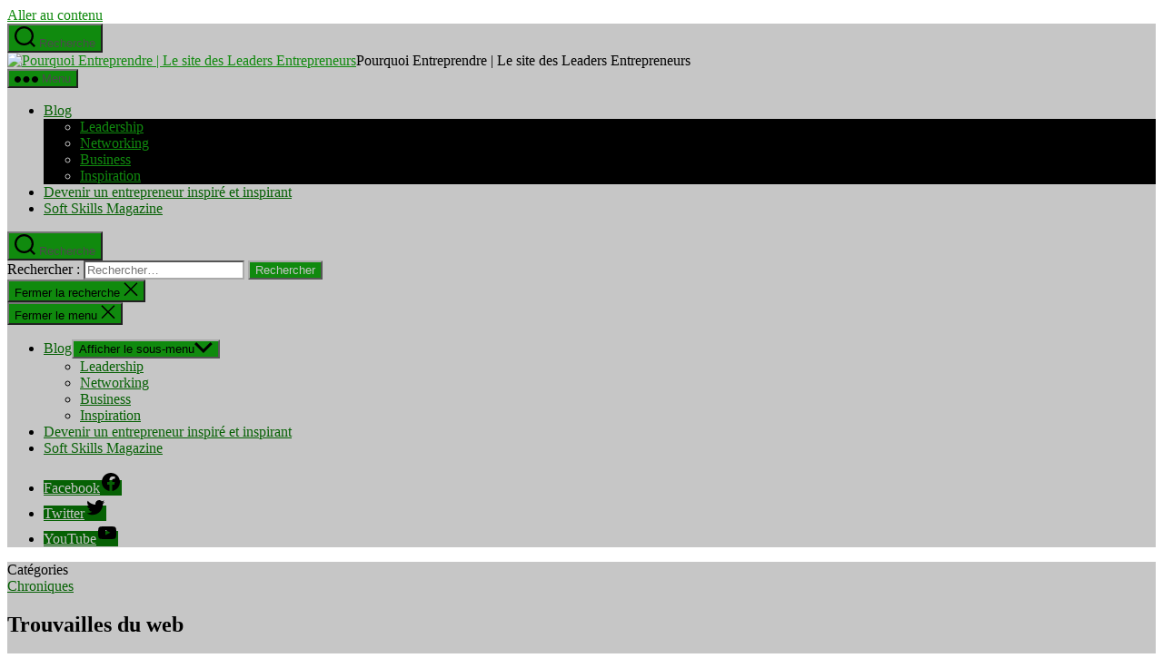

--- FILE ---
content_type: text/html; charset=UTF-8
request_url: https://www.pourquoi-entreprendre.fr/trouvailles-du-web-5/
body_size: 23306
content:
<!DOCTYPE html>

<html class="no-js" dir="ltr" lang="fr-FR" prefix="og: https://ogp.me/ns#">

	<head>

		<meta charset="UTF-8">
		<meta name="viewport" content="width=device-width, initial-scale=1.0" >

		<link rel="profile" href="https://gmpg.org/xfn/11">

		<title>Trouvailles du web | Pourquoi Entreprendre | Le site des Leaders Entrepreneurs</title>

		<!-- All in One SEO 4.7.0 - aioseo.com -->
		<meta name="robots" content="max-image-preview:large" />
		<link rel="canonical" href="https://www.pourquoi-entreprendre.fr/trouvailles-du-web-5/" />
		<meta name="generator" content="All in One SEO (AIOSEO) 4.7.0" />
		<meta property="og:locale" content="fr_FR" />
		<meta property="og:site_name" content="Pourquoi Entreprendre | Le site des Leaders Entrepreneurs |" />
		<meta property="og:type" content="article" />
		<meta property="og:title" content="Trouvailles du web | Pourquoi Entreprendre | Le site des Leaders Entrepreneurs" />
		<meta property="og:url" content="https://www.pourquoi-entreprendre.fr/trouvailles-du-web-5/" />
		<meta property="og:image" content="https://www.pourquoi-entreprendre.fr/wp-content/uploads/2021/05/logo-pourquoi-entreprendre.png" />
		<meta property="og:image:secure_url" content="https://www.pourquoi-entreprendre.fr/wp-content/uploads/2021/05/logo-pourquoi-entreprendre.png" />
		<meta property="article:published_time" content="2010-09-17T08:40:49+00:00" />
		<meta property="article:modified_time" content="2018-03-16T08:40:26+00:00" />
		<meta name="twitter:card" content="summary" />
		<meta name="twitter:title" content="Trouvailles du web | Pourquoi Entreprendre | Le site des Leaders Entrepreneurs" />
		<meta name="twitter:image" content="https://www.pourquoi-entreprendre.fr/wp-content/uploads/2021/05/logo-pourquoi-entreprendre.png" />
		<script type="application/ld+json" class="aioseo-schema">
			{"@context":"https:\/\/schema.org","@graph":[{"@type":"Article","@id":"https:\/\/www.pourquoi-entreprendre.fr\/trouvailles-du-web-5\/#article","name":"Trouvailles du web | Pourquoi Entreprendre | Le site des Leaders Entrepreneurs","headline":"Trouvailles du web","author":{"@id":"https:\/\/www.pourquoi-entreprendre.fr\/author\/admin\/#author"},"publisher":{"@id":"https:\/\/www.pourquoi-entreprendre.fr\/#organization"},"image":{"@type":"ImageObject","url":"https:\/\/www.pourquoi-entreprendre.fr\/wp-content\/uploads\/2010\/09\/logoooo.png","width":275,"height":74},"datePublished":"2010-09-17T10:40:49+02:00","dateModified":"2018-03-16T10:40:26+02:00","inLanguage":"fr-FR","commentCount":6,"mainEntityOfPage":{"@id":"https:\/\/www.pourquoi-entreprendre.fr\/trouvailles-du-web-5\/#webpage"},"isPartOf":{"@id":"https:\/\/www.pourquoi-entreprendre.fr\/trouvailles-du-web-5\/#webpage"},"articleSection":"Chroniques"},{"@type":"BreadcrumbList","@id":"https:\/\/www.pourquoi-entreprendre.fr\/trouvailles-du-web-5\/#breadcrumblist","itemListElement":[{"@type":"ListItem","@id":"https:\/\/www.pourquoi-entreprendre.fr\/#listItem","position":1,"name":"Domicile","item":"https:\/\/www.pourquoi-entreprendre.fr\/","nextItem":"https:\/\/www.pourquoi-entreprendre.fr\/trouvailles-du-web-5\/#listItem"},{"@type":"ListItem","@id":"https:\/\/www.pourquoi-entreprendre.fr\/trouvailles-du-web-5\/#listItem","position":2,"name":"Trouvailles du web","previousItem":"https:\/\/www.pourquoi-entreprendre.fr\/#listItem"}]},{"@type":"Organization","@id":"https:\/\/www.pourquoi-entreprendre.fr\/#organization","name":"Pourquoi Entreprendre","url":"https:\/\/www.pourquoi-entreprendre.fr\/","logo":{"@type":"ImageObject","url":"https:\/\/www.pourquoi-entreprendre.fr\/wp-content\/uploads\/2021\/05\/logo-pourquoi-entreprendre.png","@id":"https:\/\/www.pourquoi-entreprendre.fr\/trouvailles-du-web-5\/#organizationLogo","width":512,"height":268},"image":{"@id":"https:\/\/www.pourquoi-entreprendre.fr\/trouvailles-du-web-5\/#organizationLogo"}},{"@type":"Person","@id":"https:\/\/www.pourquoi-entreprendre.fr\/author\/admin\/#author","url":"https:\/\/www.pourquoi-entreprendre.fr\/author\/admin\/","name":"J\u00e9r\u00f4me HOARAU","image":{"@type":"ImageObject","@id":"https:\/\/www.pourquoi-entreprendre.fr\/trouvailles-du-web-5\/#authorImage","url":"https:\/\/secure.gravatar.com\/avatar\/c0070e7f1f9b32b1765ecf0f99ab577e?s=96&d=mm&r=g","width":96,"height":96,"caption":"J\u00e9r\u00f4me HOARAU"}},{"@type":"WebPage","@id":"https:\/\/www.pourquoi-entreprendre.fr\/trouvailles-du-web-5\/#webpage","url":"https:\/\/www.pourquoi-entreprendre.fr\/trouvailles-du-web-5\/","name":"Trouvailles du web | Pourquoi Entreprendre | Le site des Leaders Entrepreneurs","inLanguage":"fr-FR","isPartOf":{"@id":"https:\/\/www.pourquoi-entreprendre.fr\/#website"},"breadcrumb":{"@id":"https:\/\/www.pourquoi-entreprendre.fr\/trouvailles-du-web-5\/#breadcrumblist"},"author":{"@id":"https:\/\/www.pourquoi-entreprendre.fr\/author\/admin\/#author"},"creator":{"@id":"https:\/\/www.pourquoi-entreprendre.fr\/author\/admin\/#author"},"image":{"@type":"ImageObject","url":"https:\/\/www.pourquoi-entreprendre.fr\/wp-content\/uploads\/2010\/09\/logoooo.png","@id":"https:\/\/www.pourquoi-entreprendre.fr\/trouvailles-du-web-5\/#mainImage","width":275,"height":74},"primaryImageOfPage":{"@id":"https:\/\/www.pourquoi-entreprendre.fr\/trouvailles-du-web-5\/#mainImage"},"datePublished":"2010-09-17T10:40:49+02:00","dateModified":"2018-03-16T10:40:26+02:00"},{"@type":"WebSite","@id":"https:\/\/www.pourquoi-entreprendre.fr\/#website","url":"https:\/\/www.pourquoi-entreprendre.fr\/","name":"Pourquoi Entreprendre | Le site des Leaders Entrepreneurs","inLanguage":"fr-FR","publisher":{"@id":"https:\/\/www.pourquoi-entreprendre.fr\/#organization"}}]}
		</script>
		<!-- All in One SEO -->

<link rel='dns-prefetch' href='//cdn.jsdelivr.net' />
<link rel='dns-prefetch' href='//www.googletagmanager.com' />
<link rel="alternate" type="application/rss+xml" title="Pourquoi Entreprendre | Le site des Leaders Entrepreneurs &raquo; Flux" href="https://www.pourquoi-entreprendre.fr/feed/" />
<link rel="alternate" type="application/rss+xml" title="Pourquoi Entreprendre | Le site des Leaders Entrepreneurs &raquo; Flux des commentaires" href="https://www.pourquoi-entreprendre.fr/comments/feed/" />
<link rel="alternate" type="application/rss+xml" title="Pourquoi Entreprendre | Le site des Leaders Entrepreneurs &raquo; Trouvailles du web Flux des commentaires" href="https://www.pourquoi-entreprendre.fr/trouvailles-du-web-5/feed/" />
<script>
window._wpemojiSettings = {"baseUrl":"https:\/\/s.w.org\/images\/core\/emoji\/14.0.0\/72x72\/","ext":".png","svgUrl":"https:\/\/s.w.org\/images\/core\/emoji\/14.0.0\/svg\/","svgExt":".svg","source":{"concatemoji":"https:\/\/www.pourquoi-entreprendre.fr\/wp-includes\/js\/wp-emoji-release.min.js?ver=6.3.7"}};
/*! This file is auto-generated */
!function(i,n){var o,s,e;function c(e){try{var t={supportTests:e,timestamp:(new Date).valueOf()};sessionStorage.setItem(o,JSON.stringify(t))}catch(e){}}function p(e,t,n){e.clearRect(0,0,e.canvas.width,e.canvas.height),e.fillText(t,0,0);var t=new Uint32Array(e.getImageData(0,0,e.canvas.width,e.canvas.height).data),r=(e.clearRect(0,0,e.canvas.width,e.canvas.height),e.fillText(n,0,0),new Uint32Array(e.getImageData(0,0,e.canvas.width,e.canvas.height).data));return t.every(function(e,t){return e===r[t]})}function u(e,t,n){switch(t){case"flag":return n(e,"\ud83c\udff3\ufe0f\u200d\u26a7\ufe0f","\ud83c\udff3\ufe0f\u200b\u26a7\ufe0f")?!1:!n(e,"\ud83c\uddfa\ud83c\uddf3","\ud83c\uddfa\u200b\ud83c\uddf3")&&!n(e,"\ud83c\udff4\udb40\udc67\udb40\udc62\udb40\udc65\udb40\udc6e\udb40\udc67\udb40\udc7f","\ud83c\udff4\u200b\udb40\udc67\u200b\udb40\udc62\u200b\udb40\udc65\u200b\udb40\udc6e\u200b\udb40\udc67\u200b\udb40\udc7f");case"emoji":return!n(e,"\ud83e\udef1\ud83c\udffb\u200d\ud83e\udef2\ud83c\udfff","\ud83e\udef1\ud83c\udffb\u200b\ud83e\udef2\ud83c\udfff")}return!1}function f(e,t,n){var r="undefined"!=typeof WorkerGlobalScope&&self instanceof WorkerGlobalScope?new OffscreenCanvas(300,150):i.createElement("canvas"),a=r.getContext("2d",{willReadFrequently:!0}),o=(a.textBaseline="top",a.font="600 32px Arial",{});return e.forEach(function(e){o[e]=t(a,e,n)}),o}function t(e){var t=i.createElement("script");t.src=e,t.defer=!0,i.head.appendChild(t)}"undefined"!=typeof Promise&&(o="wpEmojiSettingsSupports",s=["flag","emoji"],n.supports={everything:!0,everythingExceptFlag:!0},e=new Promise(function(e){i.addEventListener("DOMContentLoaded",e,{once:!0})}),new Promise(function(t){var n=function(){try{var e=JSON.parse(sessionStorage.getItem(o));if("object"==typeof e&&"number"==typeof e.timestamp&&(new Date).valueOf()<e.timestamp+604800&&"object"==typeof e.supportTests)return e.supportTests}catch(e){}return null}();if(!n){if("undefined"!=typeof Worker&&"undefined"!=typeof OffscreenCanvas&&"undefined"!=typeof URL&&URL.createObjectURL&&"undefined"!=typeof Blob)try{var e="postMessage("+f.toString()+"("+[JSON.stringify(s),u.toString(),p.toString()].join(",")+"));",r=new Blob([e],{type:"text/javascript"}),a=new Worker(URL.createObjectURL(r),{name:"wpTestEmojiSupports"});return void(a.onmessage=function(e){c(n=e.data),a.terminate(),t(n)})}catch(e){}c(n=f(s,u,p))}t(n)}).then(function(e){for(var t in e)n.supports[t]=e[t],n.supports.everything=n.supports.everything&&n.supports[t],"flag"!==t&&(n.supports.everythingExceptFlag=n.supports.everythingExceptFlag&&n.supports[t]);n.supports.everythingExceptFlag=n.supports.everythingExceptFlag&&!n.supports.flag,n.DOMReady=!1,n.readyCallback=function(){n.DOMReady=!0}}).then(function(){return e}).then(function(){var e;n.supports.everything||(n.readyCallback(),(e=n.source||{}).concatemoji?t(e.concatemoji):e.wpemoji&&e.twemoji&&(t(e.twemoji),t(e.wpemoji)))}))}((window,document),window._wpemojiSettings);
</script>
<style>
img.wp-smiley,
img.emoji {
	display: inline !important;
	border: none !important;
	box-shadow: none !important;
	height: 1em !important;
	width: 1em !important;
	margin: 0 0.07em !important;
	vertical-align: -0.1em !important;
	background: none !important;
	padding: 0 !important;
}
</style>
	<link rel='stylesheet' id='cf7ic_style-css' href='https://www.pourquoi-entreprendre.fr/wp-content/plugins/contact-form-7-image-captcha/css/cf7ic-style.css?ver=3.3.7' media='all' />
<link rel='stylesheet' id='wp-block-library-css' href='https://www.pourquoi-entreprendre.fr/wp-includes/css/dist/block-library/style.min.css?ver=6.3.7' media='all' />
<link rel='stylesheet' id='fontawesome-free-css' href='https://www.pourquoi-entreprendre.fr/wp-content/plugins/getwid/vendors/fontawesome-free/css/all.min.css?ver=5.5.0' media='all' />
<link rel='stylesheet' id='slick-css' href='https://www.pourquoi-entreprendre.fr/wp-content/plugins/getwid/vendors/slick/slick/slick.min.css?ver=1.9.0' media='all' />
<link rel='stylesheet' id='slick-theme-css' href='https://www.pourquoi-entreprendre.fr/wp-content/plugins/getwid/vendors/slick/slick/slick-theme.min.css?ver=1.9.0' media='all' />
<link rel='stylesheet' id='fancybox-css' href='https://www.pourquoi-entreprendre.fr/wp-content/plugins/getwid/vendors/fancybox/jquery.fancybox.min.css?ver=3.5.7' media='all' />
<link rel='stylesheet' id='getwid-blocks-css' href='https://www.pourquoi-entreprendre.fr/wp-content/plugins/getwid/assets/css/blocks.style.css?ver=2.0.11' media='all' />
<style id='getwid-blocks-inline-css'>
.wp-block-getwid-section .wp-block-getwid-section__wrapper .wp-block-getwid-section__inner-wrapper{max-width: 580px;}
</style>
<style id='classic-theme-styles-inline-css'>
/*! This file is auto-generated */
.wp-block-button__link{color:#fff;background-color:#32373c;border-radius:9999px;box-shadow:none;text-decoration:none;padding:calc(.667em + 2px) calc(1.333em + 2px);font-size:1.125em}.wp-block-file__button{background:#32373c;color:#fff;text-decoration:none}
</style>
<style id='global-styles-inline-css'>
body{--wp--preset--color--black: #000000;--wp--preset--color--cyan-bluish-gray: #abb8c3;--wp--preset--color--white: #ffffff;--wp--preset--color--pale-pink: #f78da7;--wp--preset--color--vivid-red: #cf2e2e;--wp--preset--color--luminous-vivid-orange: #ff6900;--wp--preset--color--luminous-vivid-amber: #fcb900;--wp--preset--color--light-green-cyan: #7bdcb5;--wp--preset--color--vivid-green-cyan: #00d084;--wp--preset--color--pale-cyan-blue: #8ed1fc;--wp--preset--color--vivid-cyan-blue: #0693e3;--wp--preset--color--vivid-purple: #9b51e0;--wp--preset--color--accent: #108a0e;--wp--preset--color--primary: #000000;--wp--preset--color--secondary: #6d6d6d;--wp--preset--color--subtle-background: #dbdbdb;--wp--preset--color--background: #ffffff;--wp--preset--gradient--vivid-cyan-blue-to-vivid-purple: linear-gradient(135deg,rgba(6,147,227,1) 0%,rgb(155,81,224) 100%);--wp--preset--gradient--light-green-cyan-to-vivid-green-cyan: linear-gradient(135deg,rgb(122,220,180) 0%,rgb(0,208,130) 100%);--wp--preset--gradient--luminous-vivid-amber-to-luminous-vivid-orange: linear-gradient(135deg,rgba(252,185,0,1) 0%,rgba(255,105,0,1) 100%);--wp--preset--gradient--luminous-vivid-orange-to-vivid-red: linear-gradient(135deg,rgba(255,105,0,1) 0%,rgb(207,46,46) 100%);--wp--preset--gradient--very-light-gray-to-cyan-bluish-gray: linear-gradient(135deg,rgb(238,238,238) 0%,rgb(169,184,195) 100%);--wp--preset--gradient--cool-to-warm-spectrum: linear-gradient(135deg,rgb(74,234,220) 0%,rgb(151,120,209) 20%,rgb(207,42,186) 40%,rgb(238,44,130) 60%,rgb(251,105,98) 80%,rgb(254,248,76) 100%);--wp--preset--gradient--blush-light-purple: linear-gradient(135deg,rgb(255,206,236) 0%,rgb(152,150,240) 100%);--wp--preset--gradient--blush-bordeaux: linear-gradient(135deg,rgb(254,205,165) 0%,rgb(254,45,45) 50%,rgb(107,0,62) 100%);--wp--preset--gradient--luminous-dusk: linear-gradient(135deg,rgb(255,203,112) 0%,rgb(199,81,192) 50%,rgb(65,88,208) 100%);--wp--preset--gradient--pale-ocean: linear-gradient(135deg,rgb(255,245,203) 0%,rgb(182,227,212) 50%,rgb(51,167,181) 100%);--wp--preset--gradient--electric-grass: linear-gradient(135deg,rgb(202,248,128) 0%,rgb(113,206,126) 100%);--wp--preset--gradient--midnight: linear-gradient(135deg,rgb(2,3,129) 0%,rgb(40,116,252) 100%);--wp--preset--font-size--small: 18px;--wp--preset--font-size--medium: 20px;--wp--preset--font-size--large: 26.25px;--wp--preset--font-size--x-large: 42px;--wp--preset--font-size--normal: 21px;--wp--preset--font-size--larger: 32px;--wp--preset--spacing--20: 0.44rem;--wp--preset--spacing--30: 0.67rem;--wp--preset--spacing--40: 1rem;--wp--preset--spacing--50: 1.5rem;--wp--preset--spacing--60: 2.25rem;--wp--preset--spacing--70: 3.38rem;--wp--preset--spacing--80: 5.06rem;--wp--preset--shadow--natural: 6px 6px 9px rgba(0, 0, 0, 0.2);--wp--preset--shadow--deep: 12px 12px 50px rgba(0, 0, 0, 0.4);--wp--preset--shadow--sharp: 6px 6px 0px rgba(0, 0, 0, 0.2);--wp--preset--shadow--outlined: 6px 6px 0px -3px rgba(255, 255, 255, 1), 6px 6px rgba(0, 0, 0, 1);--wp--preset--shadow--crisp: 6px 6px 0px rgba(0, 0, 0, 1);}:where(.is-layout-flex){gap: 0.5em;}:where(.is-layout-grid){gap: 0.5em;}body .is-layout-flow > .alignleft{float: left;margin-inline-start: 0;margin-inline-end: 2em;}body .is-layout-flow > .alignright{float: right;margin-inline-start: 2em;margin-inline-end: 0;}body .is-layout-flow > .aligncenter{margin-left: auto !important;margin-right: auto !important;}body .is-layout-constrained > .alignleft{float: left;margin-inline-start: 0;margin-inline-end: 2em;}body .is-layout-constrained > .alignright{float: right;margin-inline-start: 2em;margin-inline-end: 0;}body .is-layout-constrained > .aligncenter{margin-left: auto !important;margin-right: auto !important;}body .is-layout-constrained > :where(:not(.alignleft):not(.alignright):not(.alignfull)){max-width: var(--wp--style--global--content-size);margin-left: auto !important;margin-right: auto !important;}body .is-layout-constrained > .alignwide{max-width: var(--wp--style--global--wide-size);}body .is-layout-flex{display: flex;}body .is-layout-flex{flex-wrap: wrap;align-items: center;}body .is-layout-flex > *{margin: 0;}body .is-layout-grid{display: grid;}body .is-layout-grid > *{margin: 0;}:where(.wp-block-columns.is-layout-flex){gap: 2em;}:where(.wp-block-columns.is-layout-grid){gap: 2em;}:where(.wp-block-post-template.is-layout-flex){gap: 1.25em;}:where(.wp-block-post-template.is-layout-grid){gap: 1.25em;}.has-black-color{color: var(--wp--preset--color--black) !important;}.has-cyan-bluish-gray-color{color: var(--wp--preset--color--cyan-bluish-gray) !important;}.has-white-color{color: var(--wp--preset--color--white) !important;}.has-pale-pink-color{color: var(--wp--preset--color--pale-pink) !important;}.has-vivid-red-color{color: var(--wp--preset--color--vivid-red) !important;}.has-luminous-vivid-orange-color{color: var(--wp--preset--color--luminous-vivid-orange) !important;}.has-luminous-vivid-amber-color{color: var(--wp--preset--color--luminous-vivid-amber) !important;}.has-light-green-cyan-color{color: var(--wp--preset--color--light-green-cyan) !important;}.has-vivid-green-cyan-color{color: var(--wp--preset--color--vivid-green-cyan) !important;}.has-pale-cyan-blue-color{color: var(--wp--preset--color--pale-cyan-blue) !important;}.has-vivid-cyan-blue-color{color: var(--wp--preset--color--vivid-cyan-blue) !important;}.has-vivid-purple-color{color: var(--wp--preset--color--vivid-purple) !important;}.has-black-background-color{background-color: var(--wp--preset--color--black) !important;}.has-cyan-bluish-gray-background-color{background-color: var(--wp--preset--color--cyan-bluish-gray) !important;}.has-white-background-color{background-color: var(--wp--preset--color--white) !important;}.has-pale-pink-background-color{background-color: var(--wp--preset--color--pale-pink) !important;}.has-vivid-red-background-color{background-color: var(--wp--preset--color--vivid-red) !important;}.has-luminous-vivid-orange-background-color{background-color: var(--wp--preset--color--luminous-vivid-orange) !important;}.has-luminous-vivid-amber-background-color{background-color: var(--wp--preset--color--luminous-vivid-amber) !important;}.has-light-green-cyan-background-color{background-color: var(--wp--preset--color--light-green-cyan) !important;}.has-vivid-green-cyan-background-color{background-color: var(--wp--preset--color--vivid-green-cyan) !important;}.has-pale-cyan-blue-background-color{background-color: var(--wp--preset--color--pale-cyan-blue) !important;}.has-vivid-cyan-blue-background-color{background-color: var(--wp--preset--color--vivid-cyan-blue) !important;}.has-vivid-purple-background-color{background-color: var(--wp--preset--color--vivid-purple) !important;}.has-black-border-color{border-color: var(--wp--preset--color--black) !important;}.has-cyan-bluish-gray-border-color{border-color: var(--wp--preset--color--cyan-bluish-gray) !important;}.has-white-border-color{border-color: var(--wp--preset--color--white) !important;}.has-pale-pink-border-color{border-color: var(--wp--preset--color--pale-pink) !important;}.has-vivid-red-border-color{border-color: var(--wp--preset--color--vivid-red) !important;}.has-luminous-vivid-orange-border-color{border-color: var(--wp--preset--color--luminous-vivid-orange) !important;}.has-luminous-vivid-amber-border-color{border-color: var(--wp--preset--color--luminous-vivid-amber) !important;}.has-light-green-cyan-border-color{border-color: var(--wp--preset--color--light-green-cyan) !important;}.has-vivid-green-cyan-border-color{border-color: var(--wp--preset--color--vivid-green-cyan) !important;}.has-pale-cyan-blue-border-color{border-color: var(--wp--preset--color--pale-cyan-blue) !important;}.has-vivid-cyan-blue-border-color{border-color: var(--wp--preset--color--vivid-cyan-blue) !important;}.has-vivid-purple-border-color{border-color: var(--wp--preset--color--vivid-purple) !important;}.has-vivid-cyan-blue-to-vivid-purple-gradient-background{background: var(--wp--preset--gradient--vivid-cyan-blue-to-vivid-purple) !important;}.has-light-green-cyan-to-vivid-green-cyan-gradient-background{background: var(--wp--preset--gradient--light-green-cyan-to-vivid-green-cyan) !important;}.has-luminous-vivid-amber-to-luminous-vivid-orange-gradient-background{background: var(--wp--preset--gradient--luminous-vivid-amber-to-luminous-vivid-orange) !important;}.has-luminous-vivid-orange-to-vivid-red-gradient-background{background: var(--wp--preset--gradient--luminous-vivid-orange-to-vivid-red) !important;}.has-very-light-gray-to-cyan-bluish-gray-gradient-background{background: var(--wp--preset--gradient--very-light-gray-to-cyan-bluish-gray) !important;}.has-cool-to-warm-spectrum-gradient-background{background: var(--wp--preset--gradient--cool-to-warm-spectrum) !important;}.has-blush-light-purple-gradient-background{background: var(--wp--preset--gradient--blush-light-purple) !important;}.has-blush-bordeaux-gradient-background{background: var(--wp--preset--gradient--blush-bordeaux) !important;}.has-luminous-dusk-gradient-background{background: var(--wp--preset--gradient--luminous-dusk) !important;}.has-pale-ocean-gradient-background{background: var(--wp--preset--gradient--pale-ocean) !important;}.has-electric-grass-gradient-background{background: var(--wp--preset--gradient--electric-grass) !important;}.has-midnight-gradient-background{background: var(--wp--preset--gradient--midnight) !important;}.has-small-font-size{font-size: var(--wp--preset--font-size--small) !important;}.has-medium-font-size{font-size: var(--wp--preset--font-size--medium) !important;}.has-large-font-size{font-size: var(--wp--preset--font-size--large) !important;}.has-x-large-font-size{font-size: var(--wp--preset--font-size--x-large) !important;}
.wp-block-navigation a:where(:not(.wp-element-button)){color: inherit;}
:where(.wp-block-post-template.is-layout-flex){gap: 1.25em;}:where(.wp-block-post-template.is-layout-grid){gap: 1.25em;}
:where(.wp-block-columns.is-layout-flex){gap: 2em;}:where(.wp-block-columns.is-layout-grid){gap: 2em;}
.wp-block-pullquote{font-size: 1.5em;line-height: 1.6;}
</style>
<link rel='stylesheet' id='contact-form-7-css' href='https://www.pourquoi-entreprendre.fr/wp-content/plugins/contact-form-7/includes/css/styles.css?ver=5.9.8' media='all' />
<link rel='stylesheet' id='cookie-notice-front-css' href='https://www.pourquoi-entreprendre.fr/wp-content/plugins/cookie-notice/css/front.min.css?ver=2.4.18' media='all' />
<link rel='stylesheet' id='twentytwenty-style-css' href='https://www.pourquoi-entreprendre.fr/wp-content/themes/twentytwenty/style.css?ver=2.1' media='all' />
<style id='twentytwenty-style-inline-css'>
.color-accent,.color-accent-hover:hover,.color-accent-hover:focus,:root .has-accent-color,.has-drop-cap:not(:focus):first-letter,.wp-block-button.is-style-outline,a { color: #108a0e; }blockquote,.border-color-accent,.border-color-accent-hover:hover,.border-color-accent-hover:focus { border-color: #108a0e; }button,.button,.faux-button,.wp-block-button__link,.wp-block-file .wp-block-file__button,input[type="button"],input[type="reset"],input[type="submit"],.bg-accent,.bg-accent-hover:hover,.bg-accent-hover:focus,:root .has-accent-background-color,.comment-reply-link { background-color: #108a0e; }.fill-children-accent,.fill-children-accent * { fill: #108a0e; }:root .has-background-color,button,.button,.faux-button,.wp-block-button__link,.wp-block-file__button,input[type="button"],input[type="reset"],input[type="submit"],.wp-block-button,.comment-reply-link,.has-background.has-primary-background-color:not(.has-text-color),.has-background.has-primary-background-color *:not(.has-text-color),.has-background.has-accent-background-color:not(.has-text-color),.has-background.has-accent-background-color *:not(.has-text-color) { color: #ffffff; }:root .has-background-background-color { background-color: #ffffff; }body,.entry-title a,:root .has-primary-color { color: #000000; }:root .has-primary-background-color { background-color: #000000; }cite,figcaption,.wp-caption-text,.post-meta,.entry-content .wp-block-archives li,.entry-content .wp-block-categories li,.entry-content .wp-block-latest-posts li,.wp-block-latest-comments__comment-date,.wp-block-latest-posts__post-date,.wp-block-embed figcaption,.wp-block-image figcaption,.wp-block-pullquote cite,.comment-metadata,.comment-respond .comment-notes,.comment-respond .logged-in-as,.pagination .dots,.entry-content hr:not(.has-background),hr.styled-separator,:root .has-secondary-color { color: #6d6d6d; }:root .has-secondary-background-color { background-color: #6d6d6d; }pre,fieldset,input,textarea,table,table *,hr { border-color: #dbdbdb; }caption,code,code,kbd,samp,.wp-block-table.is-style-stripes tbody tr:nth-child(odd),:root .has-subtle-background-background-color { background-color: #dbdbdb; }.wp-block-table.is-style-stripes { border-bottom-color: #dbdbdb; }.wp-block-latest-posts.is-grid li { border-top-color: #dbdbdb; }:root .has-subtle-background-color { color: #dbdbdb; }body:not(.overlay-header) .primary-menu > li > a,body:not(.overlay-header) .primary-menu > li > .icon,.modal-menu a,.footer-menu a, .footer-widgets a,#site-footer .wp-block-button.is-style-outline,.wp-block-pullquote:before,.singular:not(.overlay-header) .entry-header a,.archive-header a,.header-footer-group .color-accent,.header-footer-group .color-accent-hover:hover { color: #066104; }.social-icons a,#site-footer button:not(.toggle),#site-footer .button,#site-footer .faux-button,#site-footer .wp-block-button__link,#site-footer .wp-block-file__button,#site-footer input[type="button"],#site-footer input[type="reset"],#site-footer input[type="submit"] { background-color: #066104; }.social-icons a,body:not(.overlay-header) .primary-menu ul,.header-footer-group button,.header-footer-group .button,.header-footer-group .faux-button,.header-footer-group .wp-block-button:not(.is-style-outline) .wp-block-button__link,.header-footer-group .wp-block-file__button,.header-footer-group input[type="button"],.header-footer-group input[type="reset"],.header-footer-group input[type="submit"] { color: #c6c6c6; }#site-header,.footer-nav-widgets-wrapper,#site-footer,.menu-modal,.menu-modal-inner,.search-modal-inner,.archive-header,.singular .entry-header,.singular .featured-media:before,.wp-block-pullquote:before { background-color: #c6c6c6; }.header-footer-group,body:not(.overlay-header) #site-header .toggle,.menu-modal .toggle { color: #000000; }body:not(.overlay-header) .primary-menu ul { background-color: #000000; }body:not(.overlay-header) .primary-menu > li > ul:after { border-bottom-color: #000000; }body:not(.overlay-header) .primary-menu ul ul:after { border-left-color: #000000; }.site-description,body:not(.overlay-header) .toggle-inner .toggle-text,.widget .post-date,.widget .rss-date,.widget_archive li,.widget_categories li,.widget cite,.widget_pages li,.widget_meta li,.widget_nav_menu li,.powered-by-wordpress,.to-the-top,.singular .entry-header .post-meta,.singular:not(.overlay-header) .entry-header .post-meta a { color: #4c4c4c; }.header-footer-group pre,.header-footer-group fieldset,.header-footer-group input,.header-footer-group textarea,.header-footer-group table,.header-footer-group table *,.footer-nav-widgets-wrapper,#site-footer,.menu-modal nav *,.footer-widgets-outer-wrapper,.footer-top { border-color: #aaaaaa; }.header-footer-group table caption,body:not(.overlay-header) .header-inner .toggle-wrapper::before { background-color: #aaaaaa; }
</style>
<link rel='stylesheet' id='twentytwenty-print-style-css' href='https://www.pourquoi-entreprendre.fr/wp-content/themes/twentytwenty/print.css?ver=2.1' media='print' />
<script src='https://www.pourquoi-entreprendre.fr/wp-includes/js/jquery/jquery.min.js?ver=3.7.0' id='jquery-core-js'></script>
<script src='https://www.pourquoi-entreprendre.fr/wp-includes/js/jquery/jquery-migrate.min.js?ver=3.4.1' id='jquery-migrate-js'></script>
<script id="cookie-notice-front-js-before">
var cnArgs = {"ajaxUrl":"https:\/\/www.pourquoi-entreprendre.fr\/wp-admin\/admin-ajax.php","nonce":"582fd55d30","hideEffect":"fade","position":"bottom","onScroll":false,"onScrollOffset":100,"onClick":false,"cookieName":"cookie_notice_accepted","cookieTime":15811200,"cookieTimeRejected":3600,"globalCookie":false,"redirection":false,"cache":false,"revokeCookies":false,"revokeCookiesOpt":"automatic"};
</script>
<script src='https://www.pourquoi-entreprendre.fr/wp-content/plugins/cookie-notice/js/front.min.js?ver=2.4.18' id='cookie-notice-front-js'></script>
<script src='https://www.pourquoi-entreprendre.fr/wp-content/themes/twentytwenty/assets/js/index.js?ver=2.1' id='twentytwenty-js-js' async></script>

<!-- Extrait de code de la balise Google (gtag.js) ajouté par Site Kit -->

<!-- Extrait Google Analytics ajouté par Site Kit -->
<script src='https://www.googletagmanager.com/gtag/js?id=GT-NNXK5ZX' id='google_gtagjs-js' async></script>
<script id="google_gtagjs-js-after">
window.dataLayer = window.dataLayer || [];function gtag(){dataLayer.push(arguments);}
gtag("set","linker",{"domains":["www.pourquoi-entreprendre.fr"]});
gtag("js", new Date());
gtag("set", "developer_id.dZTNiMT", true);
gtag("config", "GT-NNXK5ZX");
</script>

<!-- Extrait de code de la balise Google de fin (gtag.js) ajouté par Site Kit -->
<link rel="https://api.w.org/" href="https://www.pourquoi-entreprendre.fr/wp-json/" /><link rel="alternate" type="application/json" href="https://www.pourquoi-entreprendre.fr/wp-json/wp/v2/posts/798" /><link rel="EditURI" type="application/rsd+xml" title="RSD" href="https://www.pourquoi-entreprendre.fr/xmlrpc.php?rsd" />
<meta name="generator" content="WordPress 6.3.7" />
<link rel='shortlink' href='https://www.pourquoi-entreprendre.fr/?p=798' />
<link rel="alternate" type="application/json+oembed" href="https://www.pourquoi-entreprendre.fr/wp-json/oembed/1.0/embed?url=https%3A%2F%2Fwww.pourquoi-entreprendre.fr%2Ftrouvailles-du-web-5%2F" />
<link rel="alternate" type="text/xml+oembed" href="https://www.pourquoi-entreprendre.fr/wp-json/oembed/1.0/embed?url=https%3A%2F%2Fwww.pourquoi-entreprendre.fr%2Ftrouvailles-du-web-5%2F&#038;format=xml" />

		<!-- GA Google Analytics @ https://m0n.co/ga -->
		<script>
			(function(i,s,o,g,r,a,m){i['GoogleAnalyticsObject']=r;i[r]=i[r]||function(){
			(i[r].q=i[r].q||[]).push(arguments)},i[r].l=1*new Date();a=s.createElement(o),
			m=s.getElementsByTagName(o)[0];a.async=1;a.src=g;m.parentNode.insertBefore(a,m)
			})(window,document,'script','https://www.google-analytics.com/analytics.js','ga');
			ga('create', 'UA-15992802-1 ', 'auto');
			ga('require', 'displayfeatures');
			ga('require', 'linkid');
			ga('set', 'anonymizeIp', true);
			ga('set', 'forceSSL', true);
			ga('send', 'pageview');
		</script>

	<meta name="generator" content="Site Kit by Google 1.134.0" />	<script>document.documentElement.className = document.documentElement.className.replace( 'no-js', 'js' );</script>
	<style>.recentcomments a{display:inline !important;padding:0 !important;margin:0 !important;}</style><style id="custom-background-css">
body.custom-background { background-color: #ffffff; }
</style>
	<link rel="icon" href="https://www.pourquoi-entreprendre.fr/wp-content/uploads/2015/02/pefr.png" sizes="32x32" />
<link rel="icon" href="https://www.pourquoi-entreprendre.fr/wp-content/uploads/2015/02/pefr.png" sizes="192x192" />
<link rel="apple-touch-icon" href="https://www.pourquoi-entreprendre.fr/wp-content/uploads/2015/02/pefr.png" />
<meta name="msapplication-TileImage" content="https://www.pourquoi-entreprendre.fr/wp-content/uploads/2015/02/pefr.png" />

	</head>

	<body class="post-template-default single single-post postid-798 single-format-standard custom-background wp-custom-logo wp-embed-responsive cookies-not-set singular enable-search-modal has-post-thumbnail has-single-pagination showing-comments show-avatars footer-top-visible">

		<a class="skip-link screen-reader-text" href="#site-content">Aller au contenu</a>
		<header id="site-header" class="header-footer-group">

			<div class="header-inner section-inner">

				<div class="header-titles-wrapper">

					
						<button class="toggle search-toggle mobile-search-toggle" data-toggle-target=".search-modal" data-toggle-body-class="showing-search-modal" data-set-focus=".search-modal .search-field" aria-expanded="false">
							<span class="toggle-inner">
								<span class="toggle-icon">
									<svg class="svg-icon" aria-hidden="true" role="img" focusable="false" xmlns="http://www.w3.org/2000/svg" width="23" height="23" viewBox="0 0 23 23"><path d="M38.710696,48.0601792 L43,52.3494831 L41.3494831,54 L37.0601792,49.710696 C35.2632422,51.1481185 32.9839107,52.0076499 30.5038249,52.0076499 C24.7027226,52.0076499 20,47.3049272 20,41.5038249 C20,35.7027226 24.7027226,31 30.5038249,31 C36.3049272,31 41.0076499,35.7027226 41.0076499,41.5038249 C41.0076499,43.9839107 40.1481185,46.2632422 38.710696,48.0601792 Z M36.3875844,47.1716785 C37.8030221,45.7026647 38.6734666,43.7048964 38.6734666,41.5038249 C38.6734666,36.9918565 35.0157934,33.3341833 30.5038249,33.3341833 C25.9918565,33.3341833 22.3341833,36.9918565 22.3341833,41.5038249 C22.3341833,46.0157934 25.9918565,49.6734666 30.5038249,49.6734666 C32.7048964,49.6734666 34.7026647,48.8030221 36.1716785,47.3875844 C36.2023931,47.347638 36.2360451,47.3092237 36.2726343,47.2726343 C36.3092237,47.2360451 36.347638,47.2023931 36.3875844,47.1716785 Z" transform="translate(-20 -31)" /></svg>								</span>
								<span class="toggle-text">Recherche</span>
							</span>
						</button><!-- .search-toggle -->

					
					<div class="header-titles">

						<div class="site-logo faux-heading"><a href="https://www.pourquoi-entreprendre.fr/" class="custom-logo-link" rel="home"><img width="512" height="268" src="https://www.pourquoi-entreprendre.fr/wp-content/uploads/2021/05/logo-pourquoi-entreprendre.png" class="custom-logo" alt="Pourquoi Entreprendre | Le site des Leaders Entrepreneurs" decoding="async" fetchpriority="high" srcset="https://www.pourquoi-entreprendre.fr/wp-content/uploads/2021/05/logo-pourquoi-entreprendre.png 512w, https://www.pourquoi-entreprendre.fr/wp-content/uploads/2021/05/logo-pourquoi-entreprendre-300x157.png 300w, https://www.pourquoi-entreprendre.fr/wp-content/uploads/2021/05/logo-pourquoi-entreprendre-450x236.png 450w" sizes="(max-width: 512px) 100vw, 512px" /></a><span class="screen-reader-text">Pourquoi Entreprendre | Le site des Leaders Entrepreneurs</span></div>
					</div><!-- .header-titles -->

					<button class="toggle nav-toggle mobile-nav-toggle" data-toggle-target=".menu-modal"  data-toggle-body-class="showing-menu-modal" aria-expanded="false" data-set-focus=".close-nav-toggle">
						<span class="toggle-inner">
							<span class="toggle-icon">
								<svg class="svg-icon" aria-hidden="true" role="img" focusable="false" xmlns="http://www.w3.org/2000/svg" width="26" height="7" viewBox="0 0 26 7"><path fill-rule="evenodd" d="M332.5,45 C330.567003,45 329,43.4329966 329,41.5 C329,39.5670034 330.567003,38 332.5,38 C334.432997,38 336,39.5670034 336,41.5 C336,43.4329966 334.432997,45 332.5,45 Z M342,45 C340.067003,45 338.5,43.4329966 338.5,41.5 C338.5,39.5670034 340.067003,38 342,38 C343.932997,38 345.5,39.5670034 345.5,41.5 C345.5,43.4329966 343.932997,45 342,45 Z M351.5,45 C349.567003,45 348,43.4329966 348,41.5 C348,39.5670034 349.567003,38 351.5,38 C353.432997,38 355,39.5670034 355,41.5 C355,43.4329966 353.432997,45 351.5,45 Z" transform="translate(-329 -38)" /></svg>							</span>
							<span class="toggle-text">Menu</span>
						</span>
					</button><!-- .nav-toggle -->

				</div><!-- .header-titles-wrapper -->

				<div class="header-navigation-wrapper">

					
							<nav class="primary-menu-wrapper" aria-label="Horizontal">

								<ul class="primary-menu reset-list-style">

								<li id="menu-item-14007" class="menu-item menu-item-type-post_type menu-item-object-page current_page_parent menu-item-has-children menu-item-14007"><a href="https://www.pourquoi-entreprendre.fr/blog-entrepreneur/">Blog</a><span class="icon"></span>
<ul class="sub-menu">
	<li id="menu-item-9649" class="menu-item menu-item-type-custom menu-item-object-custom menu-item-9649"><a href="http://www.pourquoi-entreprendre.fr/tag/leadership/">Leadership</a></li>
	<li id="menu-item-9650" class="menu-item menu-item-type-custom menu-item-object-custom menu-item-9650"><a href="http://www.pourquoi-entreprendre.fr/tag/networking/">Networking</a></li>
	<li id="menu-item-9651" class="menu-item menu-item-type-custom menu-item-object-custom menu-item-9651"><a href="http://www.pourquoi-entreprendre.fr/tag/business/">Business</a></li>
	<li id="menu-item-9652" class="menu-item menu-item-type-custom menu-item-object-custom menu-item-9652"><a href="http://www.pourquoi-entreprendre.fr/tag/inspiration/">Inspiration</a></li>
</ul>
</li>
<li id="menu-item-12514" class="menu-item menu-item-type-custom menu-item-object-custom menu-item-12514"><a target="_blank" rel="noopener" href="https://lesintelligences.com/sl/pourquoientreprendre">Devenir un entrepreneur inspiré et inspirant</a></li>
<li id="menu-item-12800" class="menu-item menu-item-type-custom menu-item-object-custom menu-item-12800"><a target="_blank" rel="noopener" href="https://jerome-hoarau.com/Soft_Skills/m-Mag">Soft Skills Magazine</a></li>

								</ul>

							</nav><!-- .primary-menu-wrapper -->

						
						<div class="header-toggles hide-no-js">

						
							<div class="toggle-wrapper search-toggle-wrapper">

								<button class="toggle search-toggle desktop-search-toggle" data-toggle-target=".search-modal" data-toggle-body-class="showing-search-modal" data-set-focus=".search-modal .search-field" aria-expanded="false">
									<span class="toggle-inner">
										<svg class="svg-icon" aria-hidden="true" role="img" focusable="false" xmlns="http://www.w3.org/2000/svg" width="23" height="23" viewBox="0 0 23 23"><path d="M38.710696,48.0601792 L43,52.3494831 L41.3494831,54 L37.0601792,49.710696 C35.2632422,51.1481185 32.9839107,52.0076499 30.5038249,52.0076499 C24.7027226,52.0076499 20,47.3049272 20,41.5038249 C20,35.7027226 24.7027226,31 30.5038249,31 C36.3049272,31 41.0076499,35.7027226 41.0076499,41.5038249 C41.0076499,43.9839107 40.1481185,46.2632422 38.710696,48.0601792 Z M36.3875844,47.1716785 C37.8030221,45.7026647 38.6734666,43.7048964 38.6734666,41.5038249 C38.6734666,36.9918565 35.0157934,33.3341833 30.5038249,33.3341833 C25.9918565,33.3341833 22.3341833,36.9918565 22.3341833,41.5038249 C22.3341833,46.0157934 25.9918565,49.6734666 30.5038249,49.6734666 C32.7048964,49.6734666 34.7026647,48.8030221 36.1716785,47.3875844 C36.2023931,47.347638 36.2360451,47.3092237 36.2726343,47.2726343 C36.3092237,47.2360451 36.347638,47.2023931 36.3875844,47.1716785 Z" transform="translate(-20 -31)" /></svg>										<span class="toggle-text">Recherche</span>
									</span>
								</button><!-- .search-toggle -->

							</div>

							
						</div><!-- .header-toggles -->
						
				</div><!-- .header-navigation-wrapper -->

			</div><!-- .header-inner -->

			<div class="search-modal cover-modal header-footer-group" data-modal-target-string=".search-modal" role="dialog" aria-modal="true" aria-label="Rechercher">

	<div class="search-modal-inner modal-inner">

		<div class="section-inner">

			<form role="search" aria-label="Rechercher :" method="get" class="search-form" action="https://www.pourquoi-entreprendre.fr/">
	<label for="search-form-1">
		<span class="screen-reader-text">Rechercher :</span>
		<input type="search" id="search-form-1" class="search-field" placeholder="Rechercher&hellip;" value="" name="s" />
	</label>
	<input type="submit" class="search-submit" value="Rechercher" />
</form>

			<button class="toggle search-untoggle close-search-toggle fill-children-current-color" data-toggle-target=".search-modal" data-toggle-body-class="showing-search-modal" data-set-focus=".search-modal .search-field">
				<span class="screen-reader-text">Fermer la recherche</span>
				<svg class="svg-icon" aria-hidden="true" role="img" focusable="false" xmlns="http://www.w3.org/2000/svg" width="16" height="16" viewBox="0 0 16 16"><polygon fill="" fill-rule="evenodd" points="6.852 7.649 .399 1.195 1.445 .149 7.899 6.602 14.352 .149 15.399 1.195 8.945 7.649 15.399 14.102 14.352 15.149 7.899 8.695 1.445 15.149 .399 14.102" /></svg>			</button><!-- .search-toggle -->

		</div><!-- .section-inner -->

	</div><!-- .search-modal-inner -->

</div><!-- .menu-modal -->

		</header><!-- #site-header -->

		
<div class="menu-modal cover-modal header-footer-group" data-modal-target-string=".menu-modal">

	<div class="menu-modal-inner modal-inner">

		<div class="menu-wrapper section-inner">

			<div class="menu-top">

				<button class="toggle close-nav-toggle fill-children-current-color" data-toggle-target=".menu-modal" data-toggle-body-class="showing-menu-modal" data-set-focus=".menu-modal">
					<span class="toggle-text">Fermer le menu</span>
					<svg class="svg-icon" aria-hidden="true" role="img" focusable="false" xmlns="http://www.w3.org/2000/svg" width="16" height="16" viewBox="0 0 16 16"><polygon fill="" fill-rule="evenodd" points="6.852 7.649 .399 1.195 1.445 .149 7.899 6.602 14.352 .149 15.399 1.195 8.945 7.649 15.399 14.102 14.352 15.149 7.899 8.695 1.445 15.149 .399 14.102" /></svg>				</button><!-- .nav-toggle -->

				
					<nav class="mobile-menu" aria-label="Mobile">

						<ul class="modal-menu reset-list-style">

						<li class="menu-item menu-item-type-post_type menu-item-object-page current_page_parent menu-item-has-children menu-item-14007"><div class="ancestor-wrapper"><a href="https://www.pourquoi-entreprendre.fr/blog-entrepreneur/">Blog</a><button class="toggle sub-menu-toggle fill-children-current-color" data-toggle-target=".menu-modal .menu-item-14007 > .sub-menu" data-toggle-type="slidetoggle" data-toggle-duration="250" aria-expanded="false"><span class="screen-reader-text">Afficher le sous-menu</span><svg class="svg-icon" aria-hidden="true" role="img" focusable="false" xmlns="http://www.w3.org/2000/svg" width="20" height="12" viewBox="0 0 20 12"><polygon fill="" fill-rule="evenodd" points="1319.899 365.778 1327.678 358 1329.799 360.121 1319.899 370.021 1310 360.121 1312.121 358" transform="translate(-1310 -358)" /></svg></button></div><!-- .ancestor-wrapper -->
<ul class="sub-menu">
	<li class="menu-item menu-item-type-custom menu-item-object-custom menu-item-9649"><div class="ancestor-wrapper"><a href="http://www.pourquoi-entreprendre.fr/tag/leadership/">Leadership</a></div><!-- .ancestor-wrapper --></li>
	<li class="menu-item menu-item-type-custom menu-item-object-custom menu-item-9650"><div class="ancestor-wrapper"><a href="http://www.pourquoi-entreprendre.fr/tag/networking/">Networking</a></div><!-- .ancestor-wrapper --></li>
	<li class="menu-item menu-item-type-custom menu-item-object-custom menu-item-9651"><div class="ancestor-wrapper"><a href="http://www.pourquoi-entreprendre.fr/tag/business/">Business</a></div><!-- .ancestor-wrapper --></li>
	<li class="menu-item menu-item-type-custom menu-item-object-custom menu-item-9652"><div class="ancestor-wrapper"><a href="http://www.pourquoi-entreprendre.fr/tag/inspiration/">Inspiration</a></div><!-- .ancestor-wrapper --></li>
</ul>
</li>
<li class="menu-item menu-item-type-custom menu-item-object-custom menu-item-12514"><div class="ancestor-wrapper"><a target="_blank" rel="noopener" href="https://lesintelligences.com/sl/pourquoientreprendre">Devenir un entrepreneur inspiré et inspirant</a></div><!-- .ancestor-wrapper --></li>
<li class="menu-item menu-item-type-custom menu-item-object-custom menu-item-12800"><div class="ancestor-wrapper"><a target="_blank" rel="noopener" href="https://jerome-hoarau.com/Soft_Skills/m-Mag">Soft Skills Magazine</a></div><!-- .ancestor-wrapper --></li>

						</ul>

					</nav>

					
			</div><!-- .menu-top -->

			<div class="menu-bottom">

				
					<nav aria-label="Liens de réseaux sociaux étendus">
						<ul class="social-menu reset-list-style social-icons fill-children-current-color">

							<li id="menu-item-14008" class="menu-item menu-item-type-custom menu-item-object-custom menu-item-14008"><a target="_blank" rel="noopener" href="https://www.facebook.com/jeromehoaraupro"><span class="screen-reader-text">Facebook</span><svg class="svg-icon" aria-hidden="true" role="img" focusable="false" width="24" height="24" viewBox="0 0 24 24" xmlns="http://www.w3.org/2000/svg"><path d="M12 2C6.5 2 2 6.5 2 12c0 5 3.7 9.1 8.4 9.9v-7H7.9V12h2.5V9.8c0-2.5 1.5-3.9 3.8-3.9 1.1 0 2.2.2 2.2.2v2.5h-1.3c-1.2 0-1.6.8-1.6 1.6V12h2.8l-.4 2.9h-2.3v7C18.3 21.1 22 17 22 12c0-5.5-4.5-10-10-10z"></path></svg></a></li>
<li id="menu-item-14009" class="menu-item menu-item-type-custom menu-item-object-custom menu-item-14009"><a target="_blank" rel="noopener" href="http://twitter.com/jero974"><span class="screen-reader-text">Twitter</span><svg class="svg-icon" aria-hidden="true" role="img" focusable="false" width="24" height="24" viewBox="0 0 24 24" xmlns="http://www.w3.org/2000/svg"><path d="M22.23,5.924c-0.736,0.326-1.527,0.547-2.357,0.646c0.847-0.508,1.498-1.312,1.804-2.27 c-0.793,0.47-1.671,0.812-2.606,0.996C18.324,4.498,17.257,4,16.077,4c-2.266,0-4.103,1.837-4.103,4.103 c0,0.322,0.036,0.635,0.106,0.935C8.67,8.867,5.647,7.234,3.623,4.751C3.27,5.357,3.067,6.062,3.067,6.814 c0,1.424,0.724,2.679,1.825,3.415c-0.673-0.021-1.305-0.206-1.859-0.513c0,0.017,0,0.034,0,0.052c0,1.988,1.414,3.647,3.292,4.023 c-0.344,0.094-0.707,0.144-1.081,0.144c-0.264,0-0.521-0.026-0.772-0.074c0.522,1.63,2.038,2.816,3.833,2.85 c-1.404,1.1-3.174,1.756-5.096,1.756c-0.331,0-0.658-0.019-0.979-0.057c1.816,1.164,3.973,1.843,6.29,1.843 c7.547,0,11.675-6.252,11.675-11.675c0-0.178-0.004-0.355-0.012-0.531C20.985,7.47,21.68,6.747,22.23,5.924z"></path></svg></a></li>
<li id="menu-item-14010" class="menu-item menu-item-type-custom menu-item-object-custom menu-item-14010"><a target="_blank" rel="noopener" href="https://www.youtube.com/channel/UCaUOAMfxMyI6PHQ6t3yeYpQ"><span class="screen-reader-text">YouTube</span><svg class="svg-icon" aria-hidden="true" role="img" focusable="false" width="24" height="24" viewBox="0 0 24 24" xmlns="http://www.w3.org/2000/svg"><path d="M21.8,8.001c0,0-0.195-1.378-0.795-1.985c-0.76-0.797-1.613-0.801-2.004-0.847c-2.799-0.202-6.997-0.202-6.997-0.202 h-0.009c0,0-4.198,0-6.997,0.202C4.608,5.216,3.756,5.22,2.995,6.016C2.395,6.623,2.2,8.001,2.2,8.001S2,9.62,2,11.238v1.517 c0,1.618,0.2,3.237,0.2,3.237s0.195,1.378,0.795,1.985c0.761,0.797,1.76,0.771,2.205,0.855c1.6,0.153,6.8,0.201,6.8,0.201 s4.203-0.006,7.001-0.209c0.391-0.047,1.243-0.051,2.004-0.847c0.6-0.607,0.795-1.985,0.795-1.985s0.2-1.618,0.2-3.237v-1.517 C22,9.62,21.8,8.001,21.8,8.001z M9.935,14.594l-0.001-5.62l5.404,2.82L9.935,14.594z"></path></svg></a></li>

						</ul>
					</nav><!-- .social-menu -->

				
			</div><!-- .menu-bottom -->

		</div><!-- .menu-wrapper -->

	</div><!-- .menu-modal-inner -->

</div><!-- .menu-modal -->

<main id="site-content">

	
<article class="post-798 post type-post status-publish format-standard has-post-thumbnail hentry category-chroniques" id="post-798">

	
<header class="entry-header has-text-align-center header-footer-group">

	<div class="entry-header-inner section-inner medium">

		
			<div class="entry-categories">
				<span class="screen-reader-text">Catégories</span>
				<div class="entry-categories-inner">
					<a href="https://www.pourquoi-entreprendre.fr/category/chroniques/" rel="category tag">Chroniques</a>				</div><!-- .entry-categories-inner -->
			</div><!-- .entry-categories -->

			<h1 class="entry-title">Trouvailles du web</h1>
		<div class="post-meta-wrapper post-meta-single post-meta-single-top">

			<ul class="post-meta">

									<li class="post-author meta-wrapper">
						<span class="meta-icon">
							<span class="screen-reader-text">Auteur de l’article</span>
							<svg class="svg-icon" aria-hidden="true" role="img" focusable="false" xmlns="http://www.w3.org/2000/svg" width="18" height="20" viewBox="0 0 18 20"><path fill="" d="M18,19 C18,19.5522847 17.5522847,20 17,20 C16.4477153,20 16,19.5522847 16,19 L16,17 C16,15.3431458 14.6568542,14 13,14 L5,14 C3.34314575,14 2,15.3431458 2,17 L2,19 C2,19.5522847 1.55228475,20 1,20 C0.44771525,20 0,19.5522847 0,19 L0,17 C0,14.2385763 2.23857625,12 5,12 L13,12 C15.7614237,12 18,14.2385763 18,17 L18,19 Z M9,10 C6.23857625,10 4,7.76142375 4,5 C4,2.23857625 6.23857625,0 9,0 C11.7614237,0 14,2.23857625 14,5 C14,7.76142375 11.7614237,10 9,10 Z M9,8 C10.6568542,8 12,6.65685425 12,5 C12,3.34314575 10.6568542,2 9,2 C7.34314575,2 6,3.34314575 6,5 C6,6.65685425 7.34314575,8 9,8 Z" /></svg>						</span>
						<span class="meta-text">
							Par <a href="https://www.pourquoi-entreprendre.fr/author/admin/">Jérôme HOARAU</a>						</span>
					</li>
										<li class="post-date meta-wrapper">
						<span class="meta-icon">
							<span class="screen-reader-text">Date de l’article</span>
							<svg class="svg-icon" aria-hidden="true" role="img" focusable="false" xmlns="http://www.w3.org/2000/svg" width="18" height="19" viewBox="0 0 18 19"><path fill="" d="M4.60069444,4.09375 L3.25,4.09375 C2.47334957,4.09375 1.84375,4.72334957 1.84375,5.5 L1.84375,7.26736111 L16.15625,7.26736111 L16.15625,5.5 C16.15625,4.72334957 15.5266504,4.09375 14.75,4.09375 L13.3993056,4.09375 L13.3993056,4.55555556 C13.3993056,5.02154581 13.0215458,5.39930556 12.5555556,5.39930556 C12.0895653,5.39930556 11.7118056,5.02154581 11.7118056,4.55555556 L11.7118056,4.09375 L6.28819444,4.09375 L6.28819444,4.55555556 C6.28819444,5.02154581 5.9104347,5.39930556 5.44444444,5.39930556 C4.97845419,5.39930556 4.60069444,5.02154581 4.60069444,4.55555556 L4.60069444,4.09375 Z M6.28819444,2.40625 L11.7118056,2.40625 L11.7118056,1 C11.7118056,0.534009742 12.0895653,0.15625 12.5555556,0.15625 C13.0215458,0.15625 13.3993056,0.534009742 13.3993056,1 L13.3993056,2.40625 L14.75,2.40625 C16.4586309,2.40625 17.84375,3.79136906 17.84375,5.5 L17.84375,15.875 C17.84375,17.5836309 16.4586309,18.96875 14.75,18.96875 L3.25,18.96875 C1.54136906,18.96875 0.15625,17.5836309 0.15625,15.875 L0.15625,5.5 C0.15625,3.79136906 1.54136906,2.40625 3.25,2.40625 L4.60069444,2.40625 L4.60069444,1 C4.60069444,0.534009742 4.97845419,0.15625 5.44444444,0.15625 C5.9104347,0.15625 6.28819444,0.534009742 6.28819444,1 L6.28819444,2.40625 Z M1.84375,8.95486111 L1.84375,15.875 C1.84375,16.6516504 2.47334957,17.28125 3.25,17.28125 L14.75,17.28125 C15.5266504,17.28125 16.15625,16.6516504 16.15625,15.875 L16.15625,8.95486111 L1.84375,8.95486111 Z" /></svg>						</span>
						<span class="meta-text">
							<a href="https://www.pourquoi-entreprendre.fr/trouvailles-du-web-5/">17/09/2010</a>
						</span>
					</li>
										<li class="post-comment-link meta-wrapper">
						<span class="meta-icon">
							<svg class="svg-icon" aria-hidden="true" role="img" focusable="false" xmlns="http://www.w3.org/2000/svg" width="19" height="19" viewBox="0 0 19 19"><path d="M9.43016863,13.2235931 C9.58624731,13.094699 9.7823475,13.0241935 9.98476849,13.0241935 L15.0564516,13.0241935 C15.8581553,13.0241935 16.5080645,12.3742843 16.5080645,11.5725806 L16.5080645,3.44354839 C16.5080645,2.64184472 15.8581553,1.99193548 15.0564516,1.99193548 L3.44354839,1.99193548 C2.64184472,1.99193548 1.99193548,2.64184472 1.99193548,3.44354839 L1.99193548,11.5725806 C1.99193548,12.3742843 2.64184472,13.0241935 3.44354839,13.0241935 L5.76612903,13.0241935 C6.24715123,13.0241935 6.63709677,13.4141391 6.63709677,13.8951613 L6.63709677,15.5301903 L9.43016863,13.2235931 Z M3.44354839,14.766129 C1.67980032,14.766129 0.25,13.3363287 0.25,11.5725806 L0.25,3.44354839 C0.25,1.67980032 1.67980032,0.25 3.44354839,0.25 L15.0564516,0.25 C16.8201997,0.25 18.25,1.67980032 18.25,3.44354839 L18.25,11.5725806 C18.25,13.3363287 16.8201997,14.766129 15.0564516,14.766129 L10.2979143,14.766129 L6.32072889,18.0506004 C5.75274472,18.5196577 4.89516129,18.1156602 4.89516129,17.3790323 L4.89516129,14.766129 L3.44354839,14.766129 Z" /></svg>						</span>
						<span class="meta-text">
							<a href="https://www.pourquoi-entreprendre.fr/trouvailles-du-web-5/#comments">7 commentaires <span class="screen-reader-text"> sur Trouvailles du web</span></a>						</span>
					</li>
					
			</ul><!-- .post-meta -->

		</div><!-- .post-meta-wrapper -->

		
	</div><!-- .entry-header-inner -->

</header><!-- .entry-header -->

	<figure class="featured-media">

		<div class="featured-media-inner section-inner">

			<img width="275" height="74" src="https://www.pourquoi-entreprendre.fr/wp-content/uploads/2010/09/logoooo.png" class="attachment-post-thumbnail size-post-thumbnail wp-post-image" alt="" decoding="async" />
		</div><!-- .featured-media-inner -->

	</figure><!-- .featured-media -->

	
	<div class="post-inner thin ">

		<div class="entry-content">

			<p>Voici les liens intéressants que j&#8217;ai trouvés dernièrement sur internet :</p>
<p> Une critique de blog très intéressante sur le blog de 3615malife. Une critique très constructive qui permet d&#8217;avoir un case study sur les blogs francophones. Peut être que nous verrons un jour une critique du blog <a href="http://www.pourquoi-entreprendre.fr" target="_blank">Pourquoi entreprendre</a> ;-). Je profite de cet article pour remercier Adrien du blog 3615malife pour la précieuse aide qu&#8217;il m&#8217;a donnée pour considérablement améliorer le design de Pourquoi entreprendre, ce fut du très bon travail, chapeau :-D. Son blog est vraiment instructif en plus alors n&#8217;hésitez pas à le visiter.</p>
<p>Découverte d&#8217;un nouveau blog : <a href="http://www.ruedelapaie.fr/" target="_blank">Rue de la pai€</a>. Le contenu est très intéressant malgré la jeunesse du blog. Très prometteur selon moi ;-).</p>
<p>Voici un article que j&#8217;ai apprécié : que peut-on négocier sur un prêt immobilier ?</p>
<p>Vous ai-je déjà parlé du blog Argent-Content ? Dans le doute j&#8217;en reparle :-). J&#8217;y ai publié un article si jamais cela peut vous intéresser (et un deuxième très récemment).</p>
<p>Enfin, article très intéressant sur <a href="http://www.businessattitude.fr/" target="_blank">BusinessAttitude</a> : <a href="http://www.businessattitude.fr/2010/09/15/tour-du-monde-en-catamaran-voile/" target="_blank">Interview d’Alexandra : comment j’ai pris une mini retraite à 37 ans pour faire un tour du monde sur un voilier catamaran</a>. De quoi faire rêver les lecteurs&#8230; Et aussi cet article : <a href="http://www.businessattitude.fr/2010/09/13/parking-attitude-mon-guide-pour-investir-dans-des-places-de-parking/" target="_blank">Parking Attitude : mon guide pour investir dans des places de parking !</a></p>
<p>Bonne lecture à tous 😉</p>

		</div><!-- .entry-content -->

	</div><!-- .post-inner -->

	<div class="section-inner">
		<div class="author-bio">
	<div class="author-title-wrapper">
		<div class="author-avatar vcard">
			<img alt='' src='https://secure.gravatar.com/avatar/c0070e7f1f9b32b1765ecf0f99ab577e?s=160&#038;d=mm&#038;r=g' srcset='https://secure.gravatar.com/avatar/c0070e7f1f9b32b1765ecf0f99ab577e?s=320&#038;d=mm&#038;r=g 2x' class='avatar avatar-160 photo' height='160' width='160' loading='lazy' decoding='async'/>		</div>
		<h2 class="author-title heading-size-4">
			Par Jérôme HOARAU		</h2>
	</div><!-- .author-name -->
	<div class="author-description">
		<p>Jérôme Hoarau est conférencier en soft skills (<a href="https://jerome-hoarau.com">Jerome-Hoarau.com</a>) et est co-organisateur <a href="http://apac-association.com/">du championnat de France officiel de Lecture Rapide et de Mind Mapping</a>. Il a obtenu plusieurs titres de sport du cerveau tels que :<br />
- Champion du monde de Mind Mapping 2018<br />
- Champion du Royaume-Uni de Mind Mapping 2019<br />
- Vice-champion du Royaume-Uni en Lecture Rapide 2019<br />
Il est le co-auteur des livres "Les Gentils aussi méritent de réussir" (Alisio) et de "Soft Skills (Dunod). Il a également co-fondé le site  <a href="https://PassiondApprendre.com">PassiondApprendre.com</a>.</p>
		<a class="author-link" href="https://www.pourquoi-entreprendre.fr/author/admin/" rel="author">
			Voir l’archive <span aria-hidden="true">&rarr;</span>		</a>
	</div><!-- .author-description -->
</div><!-- .author-bio -->
	
	</div><!-- .section-inner -->

	
	<nav class="pagination-single section-inner" aria-label="Article">

		<hr class="styled-separator is-style-wide" aria-hidden="true" />

		<div class="pagination-single-inner">

			
				<a class="previous-post" href="https://www.pourquoi-entreprendre.fr/lambition-comme-moteur-de-la-reussite/">
					<span class="arrow" aria-hidden="true">&larr;</span>
					<span class="title"><span class="title-inner">L&#8217;ambition comme moteur de la réussite</span></span>
				</a>

				
				<a class="next-post" href="https://www.pourquoi-entreprendre.fr/enseignements-du-quebec-forme-des-entrepreneurs/">
					<span class="arrow" aria-hidden="true">&rarr;</span>
						<span class="title"><span class="title-inner">Enseignements du Québec forme des entrepreneurs</span></span>
				</a>
				
		</div><!-- .pagination-single-inner -->

		<hr class="styled-separator is-style-wide" aria-hidden="true" />

	</nav><!-- .pagination-single -->

	
		<div class="comments-wrapper section-inner">

			
	<div class="comments" id="comments">

		
		<div class="comments-header section-inner small max-percentage">

			<h2 class="comment-reply-title">
			7 réponses sur « Trouvailles du web »			</h2><!-- .comments-title -->

		</div><!-- .comments-header -->

		<div class="comments-inner section-inner thin max-percentage">

						<div id="comment-502" class="comment even thread-even depth-1">
				<article id="div-comment-502" class="comment-body">
					<footer class="comment-meta">
						<div class="comment-author vcard">
							<a href="http://www.ruedelapaie.fr" rel="external nofollow" class="url"><img alt='' src='https://secure.gravatar.com/avatar/061208eed5f95ec501f078d1d838e067?s=120&#038;d=mm&#038;r=g' class='avatar avatar-120 photo' height='120' width='120' loading='lazy' /><span class="fn">jerome F.</span><span class="screen-reader-text says">dit :</span></a>						</div><!-- .comment-author -->

						<div class="comment-metadata">
							<a href="https://www.pourquoi-entreprendre.fr/trouvailles-du-web-5/#comment-502"><time datetime="2010-09-17T11:07:11+02:00" title="17/09/2010 à 11:07">17/09/2010 à 11:07</time></a>						</div><!-- .comment-metadata -->

					</footer><!-- .comment-meta -->

					<div class="comment-content entry-content">

						<p>@jerome : Merci de ton appréciation positive cher homonyme jerome!<br />
Juste un petit rectificatif: J ai fais un jeu de mot rue de la pai€!;-)<br />
Il est clair que Adrien est notre indiana jones et je recommande aussi chaleureusement son blog.:-)</p>

					</div><!-- .comment-content -->

					
				</article><!-- .comment-body -->

			</div><!-- #comment-## -->
			<div id="comment-503" class="comment odd alt thread-odd thread-alt depth-1">
				<article id="div-comment-503" class="comment-body">
					<footer class="comment-meta">
						<div class="comment-author vcard">
							<img alt='' src='https://secure.gravatar.com/avatar/53be1ae70c2d97063facd889a6e603a0?s=120&#038;d=mm&#038;r=g' class='avatar avatar-120 photo' height='120' width='120' loading='lazy' /><span class="fn">Adrien</span><span class="screen-reader-text says">dit :</span>						</div><!-- .comment-author -->

						<div class="comment-metadata">
							<a href="https://www.pourquoi-entreprendre.fr/trouvailles-du-web-5/#comment-503"><time datetime="2010-09-17T11:49:13+02:00" title="17/09/2010 à 11:49">17/09/2010 à 11:49</time></a>						</div><!-- .comment-metadata -->

					</footer><!-- .comment-meta -->

					<div class="comment-content entry-content">

						<p>Salut Jérôme et merci pour les liens :p Content que ça te plaise !!! Et ton blog aura aussi droit à sa critique, tu es dans la liste d&#8217;attente :p</p>

					</div><!-- .comment-content -->

					
				</article><!-- .comment-body -->

			</div><!-- #comment-## -->
			<div id="comment-507" class="comment byuser comment-author-admin bypostauthor even thread-even depth-1">
				<article id="div-comment-507" class="comment-body">
					<footer class="comment-meta">
						<div class="comment-author vcard">
							<a href="http://www.pourquoi-entreprendre.fr" rel="external nofollow" class="url"><img alt='' src='https://secure.gravatar.com/avatar/c0070e7f1f9b32b1765ecf0f99ab577e?s=120&#038;d=mm&#038;r=g' class='avatar avatar-120 photo' height='120' width='120' loading='lazy' /><span class="fn">Jérôme</span><span class="screen-reader-text says">dit :</span></a>						</div><!-- .comment-author -->

						<div class="comment-metadata">
							<a href="https://www.pourquoi-entreprendre.fr/trouvailles-du-web-5/#comment-507"><time datetime="2010-09-17T23:53:33+02:00" title="17/09/2010 à 23:53">17/09/2010 à 23:53</time></a>						</div><!-- .comment-metadata -->

					</footer><!-- .comment-meta -->

					<div class="comment-content entry-content">

						<p>Désolé pour l&#8217;erreur de frappe, c&#8217;est corrigé 😉</p>

					</div><!-- .comment-content -->

					
						<footer class="comment-footer-meta">

							<span class="by-post-author">Par auteur de l’article</span>
						</footer>

						
				</article><!-- .comment-body -->

			</div><!-- #comment-## -->
			<div id="comment-508" class="comment odd alt thread-odd thread-alt depth-1">
				<article id="div-comment-508" class="comment-body">
					<footer class="comment-meta">
						<div class="comment-author vcard">
							<a href="http://www.riche-et-heureux.fr" rel="external nofollow" class="url"><img alt='' src='https://secure.gravatar.com/avatar/569bc382b21e086472d181a92b64bdca?s=120&#038;d=mm&#038;r=g' class='avatar avatar-120 photo' height='120' width='120' loading='lazy' /><span class="fn">DavidB_riche-et-heureux.fr</span><span class="screen-reader-text says">dit :</span></a>						</div><!-- .comment-author -->

						<div class="comment-metadata">
							<a href="https://www.pourquoi-entreprendre.fr/trouvailles-du-web-5/#comment-508"><time datetime="2010-09-18T00:19:39+02:00" title="18/09/2010 à 00:19">18/09/2010 à 00:19</time></a>						</div><!-- .comment-metadata -->

					</footer><!-- .comment-meta -->

					<div class="comment-content entry-content">

						<p>Ah oui, carrément plus sympa le design, j&#8217;ai cru un instant m&#8217;être trompé d&#8217;adresse!<br />
C&#8217;est vrai que ça donne plus envie d&#8217;entreprendre&#8230;  😉<br />
Bonne continuation.</p>

					</div><!-- .comment-content -->

					
				</article><!-- .comment-body -->

			</div><!-- #comment-## -->
			<div id="comment-513" class="comment even thread-even depth-1">
				<article id="div-comment-513" class="comment-body">
					<footer class="comment-meta">
						<div class="comment-author vcard">
							<a href="http://www.jnchaintreuil.com/blog/" rel="external nofollow" class="url"><img alt='' src='https://secure.gravatar.com/avatar/404dfa0954e05f3e5f7c050eb4741f8a?s=120&#038;d=mm&#038;r=g' class='avatar avatar-120 photo' height='120' width='120' loading='lazy' /><span class="fn">JN Chaintreuil</span><span class="screen-reader-text says">dit :</span></a>						</div><!-- .comment-author -->

						<div class="comment-metadata">
							<a href="https://www.pourquoi-entreprendre.fr/trouvailles-du-web-5/#comment-513"><time datetime="2010-09-18T16:31:08+02:00" title="18/09/2010 à 16:31">18/09/2010 à 16:31</time></a>						</div><!-- .comment-metadata -->

					</footer><!-- .comment-meta -->

					<div class="comment-content entry-content">

						<p>De jolies trouvailles! Merci beaucoup et au plaisir des futures 🙂</p>

					</div><!-- .comment-content -->

					
				</article><!-- .comment-body -->

			</div><!-- #comment-## -->
			<div id="comment-515" class="comment odd alt thread-odd thread-alt depth-1">
				<article id="div-comment-515" class="comment-body">
					<footer class="comment-meta">
						<div class="comment-author vcard">
							<a href="http://www.areyouchic.com" rel="external nofollow" class="url"><img alt='' src='https://secure.gravatar.com/avatar/d3e81da41420e953ced7b0d77a98357a?s=120&#038;d=mm&#038;r=g' class='avatar avatar-120 photo' height='120' width='120' loading='lazy' /><span class="fn">Les cravates de Florence</span><span class="screen-reader-text says">dit :</span></a>						</div><!-- .comment-author -->

						<div class="comment-metadata">
							<a href="https://www.pourquoi-entreprendre.fr/trouvailles-du-web-5/#comment-515"><time datetime="2010-09-18T17:01:32+02:00" title="18/09/2010 à 17:01">18/09/2010 à 17:01</time></a>						</div><!-- .comment-metadata -->

					</footer><!-- .comment-meta -->

					<div class="comment-content entry-content">

						<p>Blog sympa et des bons liens vers du contenu intéréssant.</p>

					</div><!-- .comment-content -->

					
				</article><!-- .comment-body -->

			</div><!-- #comment-## -->

		</div><!-- .comments-inner -->

	</div><!-- comments -->

	<hr class="styled-separator is-style-wide" aria-hidden="true" />	<div id="respond" class="comment-respond">
		<h2 id="reply-title" class="comment-reply-title">Laisser un commentaire</h2><form action="https://www.pourquoi-entreprendre.fr/wp-comments-post.php" method="post" id="commentform" class="section-inner thin max-percentage" novalidate><p class="comment-notes"><span id="email-notes">Votre adresse e-mail ne sera pas publiée.</span> <span class="required-field-message">Les champs obligatoires sont indiqués avec <span class="required">*</span></span></p><p class="comment-form-comment"><label for="comment">Commentaire <span class="required">*</span></label> <textarea id="comment" name="comment" cols="45" rows="8" maxlength="65525" required></textarea></p><p class="comment-form-author"><label for="author">Nom <span class="required">*</span></label> <input id="author" name="author" type="text" value="" size="30" maxlength="245" autocomplete="name" required /></p>
<p class="comment-form-email"><label for="email">E-mail <span class="required">*</span></label> <input id="email" name="email" type="email" value="" size="30" maxlength="100" aria-describedby="email-notes" autocomplete="email" required /></p>
<p class="comment-form-url"><label for="url">Site web</label> <input id="url" name="url" type="url" value="" size="30" maxlength="200" autocomplete="url" /></p>
<p class="comment-form-cookies-consent"><input id="wp-comment-cookies-consent" name="wp-comment-cookies-consent" type="checkbox" value="yes" /> <label for="wp-comment-cookies-consent">Enregistrer mon nom, mon e-mail et mon site dans le navigateur pour mon prochain commentaire.</label></p>
<p class="comment-form-captcha">
            <label><b>CAPTCHA </b><span class="required">*</span></label>
            <div style="clear:both;"></div><div style="clear:both;"></div><img src="[data-uri]" width="100"><label>Saisissez le texte affiché ci-dessus:</label>
            <input id="captcha_code" name="captcha_code" size="15" type="text" />
            <div style="clear:both;"></div>
            </p><p class="form-submit"><input name="submit" type="submit" id="submit" class="submit" value="Laisser un commentaire" /> <input type='hidden' name='comment_post_ID' value='798' id='comment_post_ID' />
<input type='hidden' name='comment_parent' id='comment_parent' value='0' />
</p><p style="display: none;"><input type="hidden" id="akismet_comment_nonce" name="akismet_comment_nonce" value="1228b0c706" /></p><p style="display: none !important;" class="akismet-fields-container" data-prefix="ak_"><label>&#916;<textarea name="ak_hp_textarea" cols="45" rows="8" maxlength="100"></textarea></label><input type="hidden" id="ak_js_1" name="ak_js" value="166"/><script>document.getElementById( "ak_js_1" ).setAttribute( "value", ( new Date() ).getTime() );</script></p></form>	</div><!-- #respond -->
	<p class="akismet_comment_form_privacy_notice">Ce site utilise Akismet pour réduire les indésirables. <a href="https://akismet.com/privacy/" target="_blank" rel="nofollow noopener">En savoir plus sur comment les données de vos commentaires sont utilisées</a>.</p>
		</div><!-- .comments-wrapper -->

		
</article><!-- .post -->

</main><!-- #site-content -->


	<div class="footer-nav-widgets-wrapper header-footer-group">

		<div class="footer-inner section-inner">

							<div class="footer-top has-social-menu">
										
						<nav aria-label="Réseaux sociaux" class="footer-social-wrapper">

							<ul class="social-menu footer-social reset-list-style social-icons fill-children-current-color">

								<li class="menu-item menu-item-type-custom menu-item-object-custom menu-item-14008"><a target="_blank" rel="noopener" href="https://www.facebook.com/jeromehoaraupro"><span class="screen-reader-text">Facebook</span><svg class="svg-icon" aria-hidden="true" role="img" focusable="false" width="24" height="24" viewBox="0 0 24 24" xmlns="http://www.w3.org/2000/svg"><path d="M12 2C6.5 2 2 6.5 2 12c0 5 3.7 9.1 8.4 9.9v-7H7.9V12h2.5V9.8c0-2.5 1.5-3.9 3.8-3.9 1.1 0 2.2.2 2.2.2v2.5h-1.3c-1.2 0-1.6.8-1.6 1.6V12h2.8l-.4 2.9h-2.3v7C18.3 21.1 22 17 22 12c0-5.5-4.5-10-10-10z"></path></svg></a></li>
<li class="menu-item menu-item-type-custom menu-item-object-custom menu-item-14009"><a target="_blank" rel="noopener" href="http://twitter.com/jero974"><span class="screen-reader-text">Twitter</span><svg class="svg-icon" aria-hidden="true" role="img" focusable="false" width="24" height="24" viewBox="0 0 24 24" xmlns="http://www.w3.org/2000/svg"><path d="M22.23,5.924c-0.736,0.326-1.527,0.547-2.357,0.646c0.847-0.508,1.498-1.312,1.804-2.27 c-0.793,0.47-1.671,0.812-2.606,0.996C18.324,4.498,17.257,4,16.077,4c-2.266,0-4.103,1.837-4.103,4.103 c0,0.322,0.036,0.635,0.106,0.935C8.67,8.867,5.647,7.234,3.623,4.751C3.27,5.357,3.067,6.062,3.067,6.814 c0,1.424,0.724,2.679,1.825,3.415c-0.673-0.021-1.305-0.206-1.859-0.513c0,0.017,0,0.034,0,0.052c0,1.988,1.414,3.647,3.292,4.023 c-0.344,0.094-0.707,0.144-1.081,0.144c-0.264,0-0.521-0.026-0.772-0.074c0.522,1.63,2.038,2.816,3.833,2.85 c-1.404,1.1-3.174,1.756-5.096,1.756c-0.331,0-0.658-0.019-0.979-0.057c1.816,1.164,3.973,1.843,6.29,1.843 c7.547,0,11.675-6.252,11.675-11.675c0-0.178-0.004-0.355-0.012-0.531C20.985,7.47,21.68,6.747,22.23,5.924z"></path></svg></a></li>
<li class="menu-item menu-item-type-custom menu-item-object-custom menu-item-14010"><a target="_blank" rel="noopener" href="https://www.youtube.com/channel/UCaUOAMfxMyI6PHQ6t3yeYpQ"><span class="screen-reader-text">YouTube</span><svg class="svg-icon" aria-hidden="true" role="img" focusable="false" width="24" height="24" viewBox="0 0 24 24" xmlns="http://www.w3.org/2000/svg"><path d="M21.8,8.001c0,0-0.195-1.378-0.795-1.985c-0.76-0.797-1.613-0.801-2.004-0.847c-2.799-0.202-6.997-0.202-6.997-0.202 h-0.009c0,0-4.198,0-6.997,0.202C4.608,5.216,3.756,5.22,2.995,6.016C2.395,6.623,2.2,8.001,2.2,8.001S2,9.62,2,11.238v1.517 c0,1.618,0.2,3.237,0.2,3.237s0.195,1.378,0.795,1.985c0.761,0.797,1.76,0.771,2.205,0.855c1.6,0.153,6.8,0.201,6.8,0.201 s4.203-0.006,7.001-0.209c0.391-0.047,1.243-0.051,2.004-0.847c0.6-0.607,0.795-1.985,0.795-1.985s0.2-1.618,0.2-3.237v-1.517 C22,9.62,21.8,8.001,21.8,8.001z M9.935,14.594l-0.001-5.62l5.404,2.82L9.935,14.594z"></path></svg></a></li>

							</ul><!-- .footer-social -->

						</nav><!-- .footer-social-wrapper -->

									</div><!-- .footer-top -->

			
			
				<aside class="footer-widgets-outer-wrapper">

					<div class="footer-widgets-wrapper">

						
							<div class="footer-widgets column-one grid-item">
								<div class="widget widget_text"><div class="widget-content"><h2 class="widget-title subheading heading-size-3">Jérôme Hoarau : Conférencier &#8211; Co Auteur de &#8220;Soft Skills&#8221; (Dunod 2018) &#8211; Champion du Monde de Mind Mapping</h2>			<div class="textwidget"><p>Champion du monde de Mind Mapping, j’interviens en conférence pour former et inspirer les personnes à relever leurs défis grâce aux compétences comportementales. J’aide les personnes à muscler leur cerveau grâce à la Lecture Rapide et au Mind Mapping sur les sites <a href="https://passiondapprendre.com/" target="_blank" rel="noopener">passiondapprendre.com</a> et <a href="https://lesintelligences.com/" target="_blank" rel="noopener">lesintelligences.com</a>.<br />
Je suis également co-auteur des ouvrages « Soft Skills » et « Le Réflexe Soft Skills » aux Editions Dunod et modélise des personnes inspirantes telles que Léonard de Vinci sur son site <a href="https://jerome-hoarau.com/" target="_blank" rel="noopener">Jerome-Hoarau.com</a>.</p>
<p><b>Si vous souhaitez booster votre carrière professionnelle, je vous invite à découvrir mon offre de <a href="https://jerome-hoarau.com/p-softskills_magazine" target="_blank" rel="noopener">coaching soft skills</a>.</b></p>
</div>
		</div></div><div class="widget widget_nav_menu"><div class="widget-content"><h2 class="widget-title subheading heading-size-3">Liens Utiles</h2><nav class="menu-footer-container" aria-label="Liens Utiles"><ul id="menu-footer" class="menu"><li id="menu-item-14017" class="menu-item menu-item-type-custom menu-item-object-custom menu-item-14017"><a target="_blank" rel="noopener" href="https://jerome-hoarau.com/">Qui est Jérôme Hoarau ?</a></li>
<li id="menu-item-9630" class="menu-item menu-item-type-post_type menu-item-object-page menu-item-9630"><a href="https://www.pourquoi-entreprendre.fr/mentions-legales/">Mentions légales</a></li>
<li id="menu-item-13901" class="menu-item menu-item-type-post_type menu-item-object-page menu-item-privacy-policy menu-item-13901"><a rel="privacy-policy" href="https://www.pourquoi-entreprendre.fr/politique-de-confidentialite/">Politique de Confidentialité</a></li>
<li id="menu-item-9631" class="menu-item menu-item-type-post_type menu-item-object-page menu-item-9631"><a href="https://www.pourquoi-entreprendre.fr/contact/">Contact</a></li>
</ul></nav></div></div>							</div>

						
						
							<div class="footer-widgets column-two grid-item">
								
		<div class="widget widget_recent_entries"><div class="widget-content">
		<h2 class="widget-title subheading heading-size-3">Blog spécial Entrepreneurs Inspirés</h2><nav aria-label="Blog spécial Entrepreneurs Inspirés">
		<ul>
											<li>
					<a href="https://www.pourquoi-entreprendre.fr/proteger-son-activite-en-tant-que-freelance-ou-independant/">Protéger son activité en tant que freelance ou indépendant</a>
											<span class="post-date">21/11/2025</span>
									</li>
											<li>
					<a href="https://www.pourquoi-entreprendre.fr/logiciel-de-comptabilite-que-faut-il-en-penser/">Logiciel de comptabilité : que faut-il en penser ?</a>
											<span class="post-date">17/07/2025</span>
									</li>
											<li>
					<a href="https://www.pourquoi-entreprendre.fr/test202509/">TEST</a>
											<span class="post-date">13/03/2025</span>
									</li>
											<li>
					<a href="https://www.pourquoi-entreprendre.fr/je-cultive-le-minimalisme-par-mino-rakotozandriny/">Je cultive le minimalisme par Mino Rakotozandriny</a>
											<span class="post-date">27/02/2024</span>
									</li>
					</ul>

		</nav></div></div><div class="widget widget_recent_comments"><div class="widget-content"><h2 class="widget-title subheading heading-size-3">#Commentaires</h2><nav aria-label="#Commentaires"><ul id="recentcomments"><li class="recentcomments"><span class="comment-author-link"><a href="https://www.placedesreseaux.com/reseaux-createurs/reseaux-accompagnement/financements-opportunites" class="url" rel="ugc external nofollow">Financements : toutes vos armes pour devenir &quot;chasseur de prime&quot;</a></span> dans <a href="https://www.pourquoi-entreprendre.fr/blog/#comment-16913">Blog</a></li><li class="recentcomments"><span class="comment-author-link">Israel Basebya</span> dans <a href="https://www.pourquoi-entreprendre.fr/echouer-abandonner-reussi-georges-clemenceau/#comment-16807">Il n&#8217;y a qu&#8217;une seule façon d&#8217;échouer, c&#8217;est d&#8217;abandonner avant d&#8217;avoir réussi</a></li><li class="recentcomments"><span class="comment-author-link"><a href="https://marketing-chine.com/protegez-votre-marque-en-chine" class="url" rel="ugc external nofollow">Comment protéger votre marque en Chine? - Marketing Chine</a></span> dans <a href="https://www.pourquoi-entreprendre.fr/olivier-verot-voici-comment-cet-entrepreneur-travaille/#comment-16444">Olivier Verot : voici comment cet entrepreneur travaille</a></li><li class="recentcomments"><span class="comment-author-link"><a href="https://rh-solutions-61460-wp-2022.grdnrs-dev.com/les-livres-et-sites-connaitre-avant-dentreprendre/" class="url" rel="ugc external nofollow">5 livres (et 4 sites) à connaitre avant d&#039;entreprendre - RH Solutions</a></span> dans <a href="https://www.pourquoi-entreprendre.fr/laventure-entrepreneuriale/#comment-16275">Le guide de l&#8217;aventurier entrepreneur &#8211; l&#8217;aventure entrepreneuriale</a></li></ul></nav></div></div>							</div>

						
					</div><!-- .footer-widgets-wrapper -->

				</aside><!-- .footer-widgets-outer-wrapper -->

			
		</div><!-- .footer-inner -->

	</div><!-- .footer-nav-widgets-wrapper -->

	
			<footer id="site-footer" class="header-footer-group">

				<div class="section-inner">

					<div class="footer-credits">

						<p class="footer-copyright">&copy;
							2026							<a href="https://www.pourquoi-entreprendre.fr/">Pourquoi Entreprendre | Le site des Leaders Entrepreneurs</a>
						</p><!-- .footer-copyright -->

						<p class="privacy-policy"><a class="privacy-policy-link" href="https://www.pourquoi-entreprendre.fr/politique-de-confidentialite/" rel="privacy-policy">Politique de Confidentialité</a></p>
						<p class="powered-by-wordpress">
							<a href="https://fr.wordpress.org/">
								Propulsé par WordPress							</a>
						</p><!-- .powered-by-wordpress -->

					</div><!-- .footer-credits -->

					<a class="to-the-top" href="#site-header">
						<span class="to-the-top-long">
							Vers le haut <span class="arrow" aria-hidden="true">&uarr;</span>						</span><!-- .to-the-top-long -->
						<span class="to-the-top-short">
							Haut <span class="arrow" aria-hidden="true">&uarr;</span>						</span><!-- .to-the-top-short -->
					</a><!-- .to-the-top -->

				</div><!-- .section-inner -->

			</footer><!-- #site-footer -->

		<script id='getwid-blocks-frontend-js-js-extra'>
var Getwid = {"settings":[],"ajax_url":"https:\/\/www.pourquoi-entreprendre.fr\/wp-admin\/admin-ajax.php","isRTL":"","nonces":{"contact_form":"8a55c5516d"}};
</script>
<script src='https://www.pourquoi-entreprendre.fr/wp-content/plugins/getwid/assets/js/frontend.blocks.js?ver=2.0.11' id='getwid-blocks-frontend-js-js'></script>
<script src='https://www.pourquoi-entreprendre.fr/wp-includes/js/dist/vendor/wp-polyfill-inert.min.js?ver=3.1.2' id='wp-polyfill-inert-js'></script>
<script src='https://www.pourquoi-entreprendre.fr/wp-includes/js/dist/vendor/regenerator-runtime.min.js?ver=0.13.11' id='regenerator-runtime-js'></script>
<script src='https://www.pourquoi-entreprendre.fr/wp-includes/js/dist/vendor/wp-polyfill.min.js?ver=3.15.0' id='wp-polyfill-js'></script>
<script src='https://www.pourquoi-entreprendre.fr/wp-includes/js/dist/hooks.min.js?ver=c6aec9a8d4e5a5d543a1' id='wp-hooks-js'></script>
<script src='https://www.pourquoi-entreprendre.fr/wp-includes/js/dist/i18n.min.js?ver=7701b0c3857f914212ef' id='wp-i18n-js'></script>
<script id="wp-i18n-js-after">
wp.i18n.setLocaleData( { 'text direction\u0004ltr': [ 'ltr' ] } );
</script>
<script src='https://www.pourquoi-entreprendre.fr/wp-content/plugins/contact-form-7/includes/swv/js/index.js?ver=5.9.8' id='swv-js'></script>
<script id='contact-form-7-js-extra'>
var wpcf7 = {"api":{"root":"https:\/\/www.pourquoi-entreprendre.fr\/wp-json\/","namespace":"contact-form-7\/v1"}};
</script>
<script id='contact-form-7-js-translations'>
( function( domain, translations ) {
	var localeData = translations.locale_data[ domain ] || translations.locale_data.messages;
	localeData[""].domain = domain;
	wp.i18n.setLocaleData( localeData, domain );
} )( "contact-form-7", {"translation-revision-date":"2024-10-17 17:27:10+0000","generator":"GlotPress\/4.0.1","domain":"messages","locale_data":{"messages":{"":{"domain":"messages","plural-forms":"nplurals=2; plural=n > 1;","lang":"fr"},"This contact form is placed in the wrong place.":["Ce formulaire de contact est plac\u00e9 dans un mauvais endroit."],"Error:":["Erreur\u00a0:"]}},"comment":{"reference":"includes\/js\/index.js"}} );
</script>
<script src='https://www.pourquoi-entreprendre.fr/wp-content/plugins/contact-form-7/includes/js/index.js?ver=5.9.8' id='contact-form-7-js'></script>
<script id='wp_slimstat-js-extra'>
var SlimStatParams = {"ajaxurl":"https:\/\/www.pourquoi-entreprendre.fr\/wp-admin\/admin-ajax.php","baseurl":"\/","dnt":"noslimstat,ab-item","ci":"YTo0OntzOjEyOiJjb250ZW50X3R5cGUiO3M6NDoicG9zdCI7czo4OiJjYXRlZ29yeSI7czozOiIxMzciO3M6MTA6ImNvbnRlbnRfaWQiO2k6Nzk4O3M6NjoiYXV0aG9yIjtzOjU6ImFkbWluIjt9.552f9a9269e3e8553a151ea405e67728"};
</script>
<script defer src='https://cdn.jsdelivr.net/wp/wp-slimstat/tags/5.2.5/wp-slimstat.min.js' id='wp_slimstat-js'></script>
<script defer src='https://www.pourquoi-entreprendre.fr/wp-content/plugins/akismet/_inc/akismet-frontend.js?ver=1725024612' id='akismet-frontend-js'></script>
	<script>
	/(trident|msie)/i.test(navigator.userAgent)&&document.getElementById&&window.addEventListener&&window.addEventListener("hashchange",function(){var t,e=location.hash.substring(1);/^[A-z0-9_-]+$/.test(e)&&(t=document.getElementById(e))&&(/^(?:a|select|input|button|textarea)$/i.test(t.tagName)||(t.tabIndex=-1),t.focus())},!1);
	</script>
	
		<!-- Cookie Notice plugin v2.4.18 by Hu-manity.co https://hu-manity.co/ -->
		<div id="cookie-notice" role="dialog" class="cookie-notice-hidden cookie-revoke-hidden cn-position-bottom" aria-label="Cookie Notice" style="background-color: rgba(50,50,58,1);"><div class="cookie-notice-container" style="color: #fff"><span id="cn-notice-text" class="cn-text-container">We use cookies to ensure that we give you the best experience on our website. If you continue to use this site we will assume that you are happy with it.</span><span id="cn-notice-buttons" class="cn-buttons-container"><a href="#" id="cn-accept-cookie" data-cookie-set="accept" class="cn-set-cookie cn-button" aria-label="Ok" style="background-color: #00a99d">Ok</a><a href="#" id="cn-refuse-cookie" data-cookie-set="refuse" class="cn-set-cookie cn-button" aria-label="No" style="background-color: #00a99d">No</a><a href="https://www.pourquoi-entreprendre.fr/trouvailles-du-web-5/" target="_blank" id="cn-more-info" class="cn-more-info cn-button" aria-label="Privacy policy" style="background-color: #00a99d">Privacy policy</a></span><span id="cn-close-notice" data-cookie-set="accept" class="cn-close-icon" title="No"></span></div>
			
		</div>
		<!-- / Cookie Notice plugin -->
	</body>
</html>


--- FILE ---
content_type: text/plain
request_url: https://www.google-analytics.com/j/collect?v=1&_v=j102&aip=1&a=278810788&t=pageview&_s=1&dl=https%3A%2F%2Fwww.pourquoi-entreprendre.fr%2Ftrouvailles-du-web-5%2F&ul=en-us%40posix&dt=Trouvailles%20du%20web%20%7C%20Pourquoi%20Entreprendre%20%7C%20Le%20site%20des%20Leaders%20Entrepreneurs&sr=1280x720&vp=1280x720&_u=aGBAgUIhAAAAACAAI~&jid=1063532909&gjid=537156681&cid=1750729690.1769453741&tid=UA-15992802-1&_gid=720486319.1769453741&_slc=1&z=3145335
body_size: -578
content:
2,cG-LNN9D8ER7S